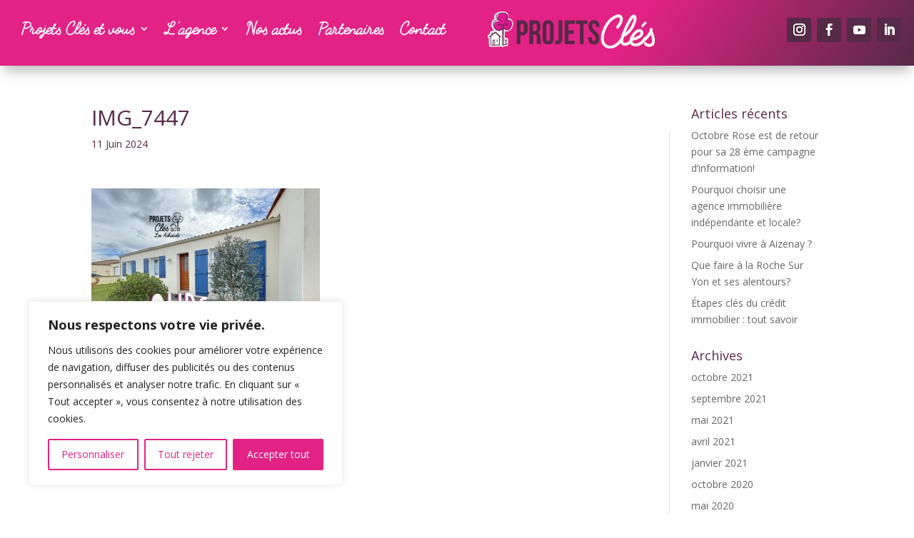

--- FILE ---
content_type: text/html; charset=UTF-8
request_url: https://www.projets-cles.fr/wp-admin/admin-ajax.php
body_size: -15
content:
{"html":"<li><a href=\"#\" data-search=\"searchBiensLieux\" data-value=\"\">Aucun bien disponible<\/a><\/li>","placeholder":"Aucun bien disponible"}

--- FILE ---
content_type: text/css; charset=utf-8
request_url: https://www.projets-cles.fr/wp-content/plugins/DiviModulePostsCarousel/css/front.css?ver=6.1.1
body_size: -21
content:
/* Fix divi default .entry-content ul padding */
.slick-dots {
    padding: 0!important;
}

--- FILE ---
content_type: text/css; charset=utf-8
request_url: https://www.projets-cles.fr/wp-content/et-cache/112312/et-divi-dynamic-tb-110449-tb-110596-112312-late.css?ver=1767864500
body_size: 99
content:
@font-face{font-family:ETmodules;font-display:block;src:url(//www.projets-cles.fr/wp-content/themes/Divi/core/admin/fonts/modules/social/modules.eot);src:url(//www.projets-cles.fr/wp-content/themes/Divi/core/admin/fonts/modules/social/modules.eot?#iefix) format("embedded-opentype"),url(//www.projets-cles.fr/wp-content/themes/Divi/core/admin/fonts/modules/social/modules.woff) format("woff"),url(//www.projets-cles.fr/wp-content/themes/Divi/core/admin/fonts/modules/social/modules.ttf) format("truetype"),url(//www.projets-cles.fr/wp-content/themes/Divi/core/admin/fonts/modules/social/modules.svg#ETmodules) format("svg");font-weight:400;font-style:normal}

--- FILE ---
content_type: text/css; charset=utf-8
request_url: https://www.projets-cles.fr/wp-content/themes/projets-clesno/style.css?ver=4.20.2
body_size: 5521
content:
/*
Theme Name: Projets Clés
Description: 
Version: 1.0
Author: PopFizz
Template: Divi
Text Domain: projetscles
*/

/*
Rajoutez vos règles CSS personnalisées ci-dessous
*/
@font-face {
    font-family: 'fabfeltscriptbold';
    src: url('fonts/fabfeltscript-bold-webfont.woff2') format('woff2'),
         url('fonts/fabfeltscript-bold-webfont.woff') format('woff');
    font-weight: normal;
    font-style: normal;
}
@font-face {
    font-family: 'bebas_neueregular';
    src: url('fonts/bebasneue-webfont.woff2') format('woff2'),
         url('fonts/bebasneue-webfont.woff') format('woff');
    font-weight: normal;
    font-style: normal;
}

/* GENERAL */
.et_pb_image_container {
    position: relative;
}
.tag-coups-de-coeur .slider:before, 
.tag-coups-de-coeur .et_pb_image_container:before {
    content: "";
    background: url('images/coupdecoeur.png');
    position: absolute;
    z-index: 1;
    top: 10px;
    right: 10px;
    width: 28px;
    height: 25px;
}
.tag-sous-compromis .slider:before, 
.tag-sous-compromis .et_pb_image_container:before {
    content: "";
    background: url("images/souscompromis.png");
    position: absolute;
    z-index: 1;
    top: 0px;
    right: 0px;
    width: 78px;
    height: 76px;
}
.tag-vendu .slider:before, 
.tag-vendu .et_pb_image_container:before {
    content: "";
    background: url("images/vendu.png");
    position: absolute;
    z-index: 1;
    top: 0px;
    right: 0px;
    width: 70px;
    height: 70px;
}
.tag-exclusivite .slider:after, 
.tag-exclusivite .et_pb_image_container:after {
    content: "";
    background: url("images/exclusif.jpg");
    position: absolute;
    z-index: 1;
    top: 10px;
    left: 10px;
    width: 86px;
    height: 26px;
}
/* PAGE DE LANCEMENT */
.et_pb_section {
  background-color: transparent!important;
}
.page-id-2 {
    background-image: url("http://www.projets-cles.fr/wp-content/uploads/bg-page-construction.png");
   background-size: cover;
}
.et_pb_social_media_follow_network_0:after {
    content: "Retrouvez-nous sur Facebook";
    color: #552a46;
    font-size: 16px;
    font-weight: bold;
    font-family: Lato, Arial, sans-serif;
}
/* SIDEBAR */
@media (min-width: 981px){
    #main-content .container:before {
        top: initial;
        bottom: 0;
        height: 90%;
    }
}

/* TOP HEADER */
#top-header .contactez-nous {
    font-weight: normal;
    font-style: italic;
}
#top-header .tel {
    margin-left: 20px;
}
#top-header .tel a {
    font-size: 22px;
    color: #df1983;
}
#top-header .tel::before {
    content: "";
    position: absolute;
    background-image: url(http://www.projets-cles.fr/wp-content/uploads/icone-smartphone.png);
    background-size: 100%;
    background-repeat: no-repeat;
    width: 27px;
    height: 50px;
    top: -7px;
    left: -30px;
    display: inline-block;
}

/* MENU PRINCIPAL */
/* Ligne au dessus du menu de niveau 1 */
#top-menu .current-menu-item > a::before,
#top-menu .current_page_ancestor > a::before {
 content: "";
 position: absolute;
 z-index: 2;
 left: 0;
 right: 0;
}
#top-menu > li > a:before {
 content: "";
 position: absolute;
 z-index: -2;
 left: 0;
 right: 100%;
 top: -30%;
 background: #df1983; /*** COLOR OF THE LINE ***/
 height: 4px; /*** THICKNESS OF THE LINE ***/
 -webkit-transition-property: right;
 transition-property: right;
 -webkit-transition-duration: 0.3s;
 transition-duration: 0.3s;
 -webkit-transition-timing-function: ease-out;
 transition-timing-function: ease-out;
}
#top-menu > li > a:hover {
 opacity: 1 !important;
}
#top-menu > li > a:hover:before {
 right: 0;
}
/* Chevron pour les menus niveau 1 avec sous-menu */
#top-menu .menu-item-has-children > a:first-child:after, 
#et-secondary-nav .menu-item-has-children > a:first-child:after {
    color: #df1983;
}
/* FOOTER */
/* MENU PIED DE PAGE WIDGET */
#footer-widgets .footer-widget h4 {
    color: #fff!important;
}
#footer-widgets .footer-widget li {
    text-transform: uppercase;
}
#footer-widgets .footer-widget li:before {
    border:none;
}

/* MENU PIED DE PAGE BAS */
#footer-bottom .container {
    text-align: center;
}
#footer-info {
    float: none;
    display: inline-block;
    margin-left: 20px;
}
#menu-menu-pied-de-page-bas {
    display: inline-block;
}
#menu-menu-pied-de-page-bas li {
    display: inline-block;
}
#menu-menu-pied-de-page-bas li:not(.menu-divider){
    margin: 0 5px;
}
#menu-menu-pied-de-page-bas li a {
    color: #fff;
    text-decoration: none;
}
#menu-menu-pied-de-page-bas li a:hover {
    color: rgba(255, 255, 255, 0.7);
}
#menu-menu-pied-de-page-bas li.menu-divider {
    color: #fff;
    width: 0;
}
#menu-menu-pied-de-page-bas li.menu-divider:last-child {
    display: none;
}

/* FOOTER MAILCHIMP */
.footer-widget #mc4wp_form_widget-2 .mailchimp_inscription_submit {
    display: none;
}
.footer-widget #mc4wp_form_widget-2 .mailchimp_inscription_form {
    text-align: left;
}
.footer-widget #mc4wp_form_widget-2 .mailchimp_inscription_mail {
    width: auto;
    display: inline-block;
}
.footer-widget #mc4wp_form_widget-2 .mailchimp_inscription_mail label {
    font-size: 14px;
}
.footer-widget #mc4wp_form_widget-2 .mailchimp_inscription_input {
    width: 100%;
    padding: 6px 4% !important;
    -webkit-border-radius: 10px !important;
    -moz-border-radius: 10px !important;
    border-radius: 10px !important;
    border: none!important;
    color: #999;
    background-color: #fff;
    font-size: 14px;
    font-weight: initial;
    margin: 8px 0px 15px;
}
.footer-widget #mc4wp_form_widget-2 .mailchimp_inscription_button {
    width: auto;
    display: inline-block;
}
.footer-widget #mc4wp_form_widget-2 .et_pb_newsletter_button {
    display: inline;
    letter-spacing: 0px;
    font-size: 14px;
    text-transform: uppercase;
    padding: 0.3em 2em!important;
    -webkit-border-radius: 10px !important;
    -moz-border-radius: 10px !important;
    border-radius: 10px !important;
    border-width: 0;
    background-color: rgba(0,0,0,0.1);
    color:#fff;
}
body #page-container .et_pb_newsletter_button:hover {
    letter-spacing: 0px!important;
    padding-left: 1.7em!important;
    padding-right: 3em!important;
    color: #715166!important;
    background-color: #fff!important;
    
}
.footer-widget #mc4wp_form_widget-2 .et_pb_newsletter_button:after {
    font-size: 22.4px;
    opacity: 0;
    display: inline-block;
}
.footer-widget #mc4wp_form_widget-2 .et_pb_newsletter_button:hover:after {
    opacity: 1;
}

/* ACCUEIL */
.accueil-description-agence h1 strong {
    color: #e12489;
}
/* PAGE BIEN IMMOBILIER */
.bien_immobilier h3 {
    font-family: fabfeltscriptbold, Arial, sans-serif;
    color: #df1983;
    font-size: 36px;
    margin-bottom: 20px;
}
.bien_immobilier .descriptif, 
.bien_immobilier .caracteristiques,
.bien_immobilier .dpe-ges,
.bien_immobilier .contactez-nous {
    margin-top: 50px;
}
.bien_immobilier .contactez-nous {
    margin-bottom: 50px;
}
.bien_immobilier .caracteristiques ul {
    width: 50%;
    list-style-type: none!important;
    padding-left: 0!important;
    padding-right: 0!important;
}
.bien_immobilier .caracteristiques li {
    width: 100%;
    float: left;
    margin-top: 8px;
    margin-bottom: 8px;
    overflow: hidden;
}
.caracteristiques li label {
    font-weight: bold;
    position: relative;
    padding-right: 5px;
}
.caracteristiques li label:after {
    content: '........................................................................................................................';
    position: absolute;
    top: 0;
    left: 100%;
}
.caracteristiques li span {
    float: right;
    background-color: #fff;
    padding-left: 5px;
    position: relative;
    z-index: 1;
}
.bien_immobilier .et_biens_ref {
    float: left;
}
.bien_immobilier .et_biens_prix {
    float: right;
    font-family: Lato, Arial, sans-serif;
    font-size: 38px;
    font-weight: bold;
    color: #df1983;
}
@media (max-width: 980px){
    .bien_immobilier h1 {
        font-size: 28px;
    }
    .bien_immobilier h2 {
        font-size: 16px;
    }
    .bien_immobilier .caracteristiques ul {
        width: 100%;
    }
    .bien_immobilier .et_biens_prix {
        font-size: 28px;
    }
}

/* FLEXSLIDER */
.flexslider ul {
    padding: 0!important;
    line-height: 1!important;
    list-style-type: none!important;
}
.slider { margin: 50px 0 10px!important; position: relative; }
.flex-caption {margin: 10px 0;}
#carousel li {margin-right: 5px;}
#carousel img {display: block; opacity: .5; cursor: pointer;}
#carousel img:hover {opacity: 1;}
#carousel .flex-active-slide img {opacity: 1; cursor: default;}

@media (max-width: 980px){
    #carousel {
        display: none;
    }
}

/* DPE / GES */
.dpe, .ges {
    width: 100%;
    float: left;
}
.dpe .title, .ges .title {
    font-size: 19px;
    text-align: left;
    text-transform: uppercase;
}
@media (min-width: 981px){
    .dpe, .ges {
        width: 50%;
    }
}

.dpe .diagnostic, .ges .emission {
    margin: 0;
}
.diagnostic, .emission {
    display: block;
    float: none;
    max-width: 270px;
    font-size: .76em;
}
.diagnostic-title, .emission-title {
    font-family: Arial,sans-serif;
    font-weight: 400;
    line-height: 1.1;
    color: inherit;
    margin-top: 22px;
    margin-bottom: 11px;
    font-size: 19px;
    color: #f26521;
    text-transform: uppercase;
}
.hidden {
    position: absolute;
    width: 1px;
    height: 1px;
    margin: -1px;
    padding: 0;
    overflow: hidden;
    clip: rect(0, 0, 0, 0);
    border: 0;
}
.diagnostic-container, .emission-container {
    border-top: 0;
    padding-top: 10px;
    padding-bottom: 10px;
    padding: 10px 10px;
}
abbr[title], abbr[data-original-title] {
    cursor: help;
    border-bottom: 1px dotted #777;
}
.diagnostic-legend span:first-child, .emission-legend span:first-child {
    float: left;
}
.diagnostic-legend span:last-child, .emission-legend span:last-child {
    float: right;
}
.diagnostic-diagram, .emission-diagram {
    display: table-cell;
    padding-right: 70px;
    color: #000;
}
.diagnostic-line, .emission-line {
    margin-bottom: 1px;
    font-size: 11px;
}
.diagnostic-value, .emission-value {
    width: 70px;
    height: 24px;
    padding: 0 0 0 5px;
    display: inline-block;
    vertical-align: top;
}
.diagnostic-letter, .emission-letter {
    display: inline-block;
    text-align: right;
    position: relative;
    vertical-align: top;
    padding: 0;
    height: 24px;
}
.diagnostic-letter:after, .emission-letter:after {
    display: inline-block;
    content: "";
    top: 0;
    left: 100%;
    position: absolute;
    border-left: 12px solid #fff;
    border-top: 12px solid rgba(0,0,0,0);
    border-bottom: 12px solid rgba(0,0,0,0);
}
.diagnostic_dpe .line-a .diagnostic-letter {
    width: 1em;
    background: #339a33;
}
.diagnostic_dpe .line-a .diagnostic-letter:after {
    border-left-color: #339a33;
}
.diagnostic_dpe .line-b .diagnostic-letter {
    width: 2em;
    background: #32cb32;
}
.diagnostic_dpe .line-b .diagnostic-letter:after {
    border-left-color: #32cb32;
}
.diagnostic_dpe .line-c .diagnostic-letter {
    width: 3em;
    background: #ccfe32;
}
.diagnostic_dpe .line-c .diagnostic-letter:after {
    border-left-color: #ccfe32;
}
.diagnostic_dpe .line-d .diagnostic-letter {
    width: 4em;
    background: #fefd00;
}
.diagnostic_dpe .line-d .diagnostic-letter:after {
    border-left-color: #fefd00;
}
.diagnostic_dpe .line-e .diagnostic-letter {
    width: 5em;
    background: #fecb00;
}
.diagnostic_dpe .line-e .diagnostic-letter:after {
    border-left-color: #fecb00;
}
.diagnostic_dpe .line-f .diagnostic-letter {
    width: 6em;
    background: #fe9932;
}
.diagnostic_dpe .line-f .diagnostic-letter:after {
    border-left-color: #fe9932;
}
.diagnostic_dpe .line-g .diagnostic-letter {
    width: 7em;
    background: #ff0000;
}
.diagnostic_dpe .line-g .diagnostic-letter:after {
    border-left-color: #ff0000;
}
.diagnostic_dpe .line-a .diagnostic-value {
    background: #339a33;
}
.diagnostic_dpe .line-b .diagnostic-value {
    background: #32cb32;
}
.diagnostic_dpe .line-c .diagnostic-value {
    background: #ccfe32;
}
.diagnostic_dpe .line-d .diagnostic-value {
    background: #fefd00;
}
.diagnostic_dpe .line-e .diagnostic-value {
    background: #fecb00;
}
.diagnostic_dpe .line-f .diagnostic-value {
    background: #fe9932;
}
.diagnostic_dpe .line-g .diagnostic-value {
    background: #ff0000;
}
.diagnostic-scale, .emission-scale {
    display: table-cell;
    position: relative;
    height: 100%;
    width: 30px;
    padding-right: 20px;
}
.diagnostic-scale:after, .emission-scale:after {
    background: #DCDCDC;
    height: 100%;
    display: inline-block;
    content: "";
    position: absolute;
    z-index: 0;
    width: 10px;
}
.diagnostic-number-container, .emission-number-container {
    position: absolute;
    top: 0;
    right: 0;
    z-index: 1;
}
.diagnostic-number, .emission-number {
    position: relative;
    display: inline-block;
    color: #000;
    text-align: center;
    font-size: 11px;
    width: 45px;
    height: 24px;
    padding: 0;
}
.diagnostic-number:before, .emission-number:before {
    content: "";
    position: absolute;
    background: #dcdcdc;
    right: 100%;
    top: 50%;
    height: 2px;
    margin-right: 16px;
}
.diagnostic-number:after, .emission-number:after {
    display: inline-block;
    content: "";
    top: 0;
    right: 100%;
    position: absolute;
    border-right: 12px solid white;
    border-top: 12px solid rgba(0,0,0,0);
    border-bottom: 12px solid rgba(0,0,0,0);
}
.diagnostic_dpe .numberA {
    top: -2px;
}
.diagnostic_dpe .numberB {
    top: 24px;
}
.diagnostic_dpe .numberC {
    top: 49px;
}
.diagnostic_dpe .numberD {
    top: 73px;
}
.diagnostic_dpe .numberE {
    top: 100px;
}
.diagnostic_dpe .numberF {
    top: 123px;
}
.diagnostic_dpe .numberG {
    top: 150px;
}
.diagnostic_dpe .numberA .diagnostic-number {
    background: #339a33;
}
.diagnostic_dpe .numberB .diagnostic-number {
    background: #32cb32;
}
.diagnostic_dpe .numberC .diagnostic-number {
    background: #ccfe32;
}
.diagnostic_dpe .numberD .diagnostic-number {
    background: #fefd00;
}
.diagnostic_dpe .numberE .diagnostic-number {
    background: #fecb00;
}
.diagnostic_dpe .numberF .diagnostic-number {
    background: #fe9932;
}
.diagnostic_dpe .numberG .diagnostic-number {
    background: #ff0000;
}
.diagnostic_dpe .numberA .diagnostic-number:before {
    width: 8em;
}
.diagnostic_dpe .numberB .diagnostic-number:before {
    width: 7em;
}
.diagnostic_dpe .numberC .diagnostic-number:before {
    width: 6em;
}
.diagnostic_dpe .numberD .diagnostic-number:before {
    width: 5em;
}
.diagnostic_dpe .numberE .diagnostic-number:before {
    width: 4em;
}
.diagnostic_dpe .numberF .diagnostic-number:before {
    width: 3em;
}
.diagnostic_dpe .numberG .diagnostic-number:before {
    width: 2em;
}
.diagnostic_dpe .numberA .diagnostic-number:after {
    border-right-color: #339a33;
}
.diagnostic_dpe .numberB .diagnostic-number:after {
    border-right-color: #32cb32;
}
.diagnostic_dpe .numberC .diagnostic-number:after {
    border-right-color: #ccfe32;
}
.diagnostic_dpe .numberD .diagnostic-number:after {
    border-right-color: #fefd00;
}
.diagnostic_dpe .numberE .diagnostic-number:after {
    border-right-color: #fecb00;
}
.diagnostic_dpe .numberF .diagnostic-number:after {
    border-right-color: #fe9932;
}
.diagnostic_dpe .numberG .diagnostic-number:after {
    border-right-color: #ff0000;
}

.emission_ges .numberA {
    top: -2px;
}
.emission_ges .numberB {
    top: 24px;
}
.emission_ges .numberC {
    top: 49px;
}
.emission_ges .numberD {
    top: 73px;
}
.emission_ges .numberE {
    top: 100px;
}
.emission_ges .numberF {
    top: 123px;
}
.emission_ges .numberG {
    top: 150px;
}

.emission_ges .line-a .emission-value {
    background: #f6ecfd;
}
.emission_ges .line-b .emission-value {
    background: #e1c2f9;
}
.emission_ges .line-c .emission-value {
    background: #d4a9f6;
}
.emission_ges .line-d .emission-value {
    background: #cc95f4;
}
.emission_ges .line-e .emission-value {
    background: #b971ee;
}
.emission_ges .line-f .emission-value {
    background: #a74dec;
}
.emission_ges .line-g .emission-value {
    background: #8918de;
}

.emission_ges .line-a .emission-letter {
    width: 1em;
    background: #f6ecfd;
}
.emission_ges .line-b .emission-letter {
    width: 2em;
    background: #e1c2f9;
}
.emission_ges .line-c .emission-letter {
    width: 3em;
    background: #d4a9f6;
}
.emission_ges .line-d .emission-letter {
    width: 4em;
    background: #cc95f4;
}
.emission_ges .line-e .emission-letter {
    width: 5em;
    background: #b971ee;
}
.emission_ges .line-f .emission-letter {
    width: 6em;
    background: #a74dec;
}
.emission_ges .line-g .emission-letter {
    width: 7em;
    background: #8918de;
}

.emission_ges .line-a .emission-letter:after {
    border-left-color: #f6ecfd;
}
.emission_ges .line-b .emission-letter:after {
    border-left-color: #e1c2f9;
}
.emission_ges .line-c .emission-letter:after {
    border-left-color: #d4a9f6;
}
.emission_ges .line-d .emission-letter:after {
    border-left-color: #cc95f4;
}
.emission_ges .line-e .emission-letter:after {
    border-left-color: #b971ee;
}
.emission_ges .line-f .emission-letter:after {
    border-left-color: #a74dec;
}
.emission_ges .line-g .emission-letter:after {
    border-left-color: #8918de;
}
.emission_ges .numberA {
    top: 0;
}
.emission_ges .numberA .emission-number {
    background: #f6ecfd;
}
.emission_ges .numberB .emission-number {
    background: #e1c2f9;
}
.emission_ges .numberC .emission-number {
    background: #d4a9f6;
}
.emission_ges .numberD .emission-number {
    background: #cc95f4;
}
.emission_ges .numberE .emission-number {
    background: #b971ee;
}
.emission_ges .numberF .emission-number {
    background: #a74dec;
}
.emission_ges .numberG .emission-number {
    background: #8918de;
}
.emission_ges .numberA .emission-number:before {
    width: 8em;
}
.emission_ges .numberB .emission-number:before {
    width: 7em;
}
.emission_ges .numberC .emission-number:before {
    width: 6em;
}
.emission_ges .numberD .emission-number:before {
    width: 5em;
}
.emission_ges .numberE .emission-number:before {
    width: 4em;
}
.emission_ges .numberF .emission-number:before {
    width: 3em;
}
.emission_ges .numberG .emission-number:before {
    width: 2em;
}
.emission_ges .numberA .emission-number:after {
    border-right-color: #f6ecfd;
}
.emission_ges .numberB .emission-number:after {
    border-right-color: #e1c2f9;
}
.emission_ges .numberC .emission-number:after {
    border-right-color: #d4a9f6;
}
.emission_ges .numberD .emission-number:after {
    border-right-color: #cc95f4;
}
.emission_ges .numberE .emission-number:after {
    border-right-color: #b971ee;
}
.emission_ges .numberF .emission-number:after {
    border-right-color: #a74dec;
}
.emission_ges .numberG .emission-number:after {
    border-right-color: #8918de;
}
/* MODULE BIENS */
.et_pb_biens.et_pb_blog_grid .et_pb_post {
    padding: 0;
    border: 0;
}
.et_pb_biens .et_pb_image_container {
    margin: 0;
}
.et_pb_biens .et_biens_title {
    font-family: Lato, Arial, sans-serif;
    padding-bottom: 0;
}
.et_pb_biens .et_biens_lieu {
    font-family: Lato, Arial, sans-serif;
    font-size: 18px;
    font-weight: bold;
    color: #5c334e;
    padding-bottom: 10px;
}
.et_pb_biens .et_biens_meta {
    font-family: Lato, Arial, sans-serif;
    font-size: 18px;
    /*font-weight: lighter;*/
    color: #826276;
}
.et_pb_biens .et_biens_details {
    display: inline-block;
}
.et_pb_biens .et_biens_prix {
    font-family: Lato, Arial, sans-serif;
    font-size: 18px;
    font-weight: bold;
    color: #df1983;
    display: inline-block;
    text-align: right;
}
/* Custom DropDown List */
.wrapper-dropdown-3 {
    /* Size and position */
    position: relative;
    width: 200px;
    margin: 0 auto;
    padding: 10px;
    display: inline-block;

    /* Styles */
    background: #fff;
    border: 0;
    cursor: pointer;
    outline: none;

    /* Font settings */
    font-family: bebas_neueregular, Arial, sans-serif;
    font-size: 20px;
    color: #5c334e;
    text-transform: uppercase;
}
#ddBiensTransaction {width: 150px;}
#ddBiensType {width: 200px;}
#ddBiensLieux {width: 300px;}
.wrapper-dropdown-3:not(:first-child){
    border-left: 1px solid #d8d2d6;
}
.wrapper-dropdown-3:after {
    content: "";
    width: 0;
    height: 0;
    position: absolute;
    right: 15px;
    top: 50%;
    margin-top: -3px;
    border-width: 6px 6px 0 6px;
    border-style: solid;
    border-color: #df1983 transparent;
}
.wrapper-dropdown-3 .dropdown {
  /* Size & position */
    position: absolute;
    top: 120%;
    left: 0;
    right: 0;
    z-index: 1;
    
    max-height: calc(37px * 6);
    overflow-y: auto;

    /* Styles */
    background: #9b7a8e;
    border-radius: inherit;
    border: 1px solid #765b6c;
    box-shadow: 0 0 5px rgba(0,0,0,0.1);
    font-weight: normal;
    transition: all 0.5s ease-in;
    list-style: none;
    padding: 0;

    /* Hiding */
    opacity: 0;
    pointer-events: none;
}
.wrapper-dropdown-3 .dropdown li a {
    display: block;
    padding: 5px 10px;
    text-decoration: none;
    color: #fff;
    border-bottom: 1px solid #765b6c;
    transition: all 0.3s ease-out;
}
.wrapper-dropdown-3 .dropdown li i {
    float: right;
    color: inherit;
}
.wrapper-dropdown-3 .dropdown li:last-of-type a {
    border: none;
}
/* Hover state */
.wrapper-dropdown-3 .dropdown li:hover a {
    background: #765b6c;
}
.wrapper-dropdown-3 .dropdown:after {
    content: "";
    width: 0;
    height: 0;
    position: absolute;
    bottom: 100%;
    left: calc(50% - 6px);
    border-width: 0 6px 6px 6px;
    border-style: solid;
    border-color: #9b7a8e transparent;    
}
.wrapper-dropdown-3 .dropdown:before {
    content: "";
    width: 0;
    height: 0;
    position: absolute;
    bottom: 100%;
    left: calc(50% - 8px);
    border-width: 0 8px 8px 8px;
    border-style: solid;
    border-color: #765b6c transparent;
}
.wrapper-dropdown-3.active .dropdown {
    opacity: 1;
    pointer-events: auto;
}
#searchBiens input[type="submit"] {
    cursor: pointer;
    font-family: bebas_neueregular,Arial,sans-serif;
    margin: 20px 0;
    color: #fff;
}
.page-id-209 .searchTitle {
    margin-top: 40px;
}
.searchTitle {
    font-family: fabfeltscriptbold, Arial, sans-serif;
    font-size: 30px;
    color: #df1983;
    margin: 80px 0 40px 0;
    display: inline-block;
}
/* Responsive Styles Tablet And Below */
@media all and (max-width: 980px) {
    #ddBiensTransaction, #ddBiensType, #ddBiensLieux {
        width: 100%;
    }
}
/* Responsive Styles Smartphone Only */
@media all and (max-width: 767px) {
    .searchTitle {
        font-size: 22px;
        margin: 40px 0 20px 0;
    }
    .searchResultsTitle {
        font-size: 25px;
    }
    .et_pb_fullwidth_header .et_pb_fullwidth_header_scroll {
        display: none;
    }
}

--- FILE ---
content_type: text/css; charset=utf-8
request_url: https://www.projets-cles.fr/wp-content/et-cache/112312/et-divi-dynamic-tb-110449-tb-110596-112312-late.css
body_size: 99
content:
@font-face{font-family:ETmodules;font-display:block;src:url(//www.projets-cles.fr/wp-content/themes/Divi/core/admin/fonts/modules/social/modules.eot);src:url(//www.projets-cles.fr/wp-content/themes/Divi/core/admin/fonts/modules/social/modules.eot?#iefix) format("embedded-opentype"),url(//www.projets-cles.fr/wp-content/themes/Divi/core/admin/fonts/modules/social/modules.woff) format("woff"),url(//www.projets-cles.fr/wp-content/themes/Divi/core/admin/fonts/modules/social/modules.ttf) format("truetype"),url(//www.projets-cles.fr/wp-content/themes/Divi/core/admin/fonts/modules/social/modules.svg#ETmodules) format("svg");font-weight:400;font-style:normal}

--- FILE ---
content_type: text/javascript; charset=utf-8
request_url: https://www.projets-cles.fr/wp-content/themes/projets-clesno/js/script.js?ver=1.0
body_size: 693
content:

jQuery(document).ready(function($) {
    
    /*$("#ddBiensLieux").on('click', '.dropdownLI', function(e){
        e.preventDefault();
        console.log('OK');
    });*/
    
    $('body').on('change', '#searchBiensTransaction, #searchBiensType', function() {
        onSelectChange();
    });
    
    onSelectChange();
    
    function onSelectChange(){
        jQuery.post(
            ajaxurl,
            {
                'action': 'get_lieux',
                'bien_transaction': $('#searchBiensTransaction').val(),
                'bien_type': $('#searchBiensType').val()
            },
            function(response){
                    $("#ddBiensLieux ul.dropdown").html(response.html);
                    $("#ddBiensLieux").children('span').text(response.placeholder);
                    $("#searchBiensLieux").val(response.placeholder);
                },
            "json"
        );
    }
    
    // Custom DropDown List
    function DropDown(el) {
        this.dd = el;
        this.placeholder = this.dd.children('span');
        this.opts = this.dd.find('ul.dropdown > li');
        this.val = '';
        this.index = -1;
        this.initEvents();
    }
    DropDown.prototype = {
        initEvents : function() {
            var obj = this;

            obj.dd.on('click', function(e){
                e.preventDefault();
                $('.wrapper-dropdown-3').not(this).removeClass('active');
                $(this).toggleClass('active');
                return false;
            });

            obj.dd.on('click', 'ul.dropdown > li', function(e){
                e.preventDefault();
                var opt = $(this);
                var ahref = opt.children('a');
                obj.val = opt.text();
                obj.index = opt.index();
                obj.placeholder.text(obj.val);
                $('#' + ahref.data('search')).val(ahref.data('value')).trigger('change');
            });
        },
        getValue : function() {
            return this.val;
        },
        getIndex : function() {
            return this.index;
        }
    };
    
    var dd1 = new DropDown( $('#ddBiensTransaction') );
    var dd2 = new DropDown( $('#ddBiensType') );
    var dd3 = new DropDown( $('#ddBiensLieux') );

    $(document).click(function() {
        // all dropdowns
        $('.wrapper-dropdown-3').removeClass('active');
    });
    
});